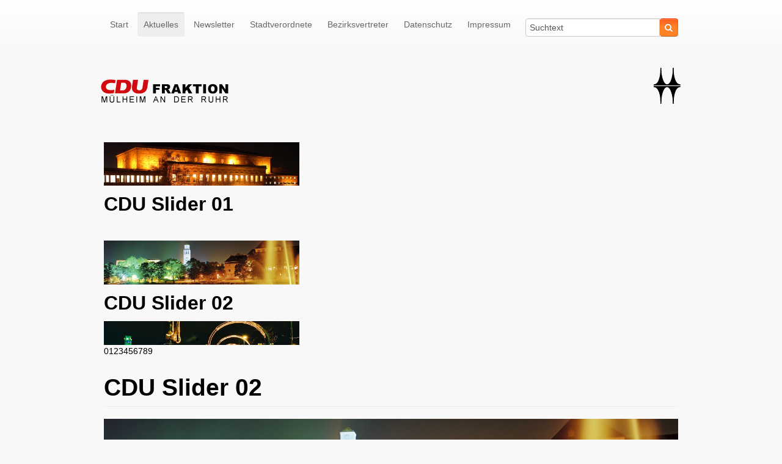

--- FILE ---
content_type: text/html; charset=utf-8
request_url: http://www.cdu-fraktion-muelheim.de/index.php/aktuelles/foto-galerie/12-slideshow-medien/75-cdu-slider-02
body_size: 32731
content:
<!DOCTYPE html>
<!--[if lt IE 7]>      <html class="no-js lt-ie9 lt-ie8 lt-ie7"  lang="de-de"> <![endif]-->
<!--[if IE 7]>         <html class="no-js lt-ie9 lt-ie8"  lang="de-de"> <![endif]-->
<!--[if IE 8]>         <html class="no-js lt-ie9"  lang="de-de"> <![endif]-->
<!--[if gt IE 8]><!--> <html class="no-js" lang="de-de"> <!--<![endif]-->
    <head>
        <meta http-equiv="X-UA-Compatible" content="IE=edge,chrome=1">
        <base href="http://www.cdu-fraktion-muelheim.de/index.php/aktuelles/foto-galerie/12-slideshow-medien/75-cdu-slider-02" />
	<meta http-equiv="content-type" content="text/html; charset=utf-8" />
	<meta name="keywords" content="CDU Fraktion Mülheim an der Ruhr" />
	<meta name="rights" content="© 2017 CDU Fraktion Mülheim an der Ruhr, alle Rechte vorbehalten." />
	<meta name="author" content="Super User" />
	<meta name="description" content="CDU Fraktion Mülheim an der Ruhr" />
	<meta name="generator" content="Joomla! - Open Source Content Management" />
	<title>CDU Fraktion Mülheim an der Ruhr - CDU Slider 02</title>
	<link href="/templates/shaper_helix_ii/favicon.ico" rel="shortcut icon" type="image/vnd.microsoft.icon" />
	<link href="/templates/shaper_helix_ii/css/bootstrap.min.css" rel="stylesheet" type="text/css" />
	<link href="/plugins/system/helix/css/font-awesome.css" rel="stylesheet" type="text/css" />
	<link href="//fonts.googleapis.com/css?family=Arial" rel="stylesheet" type="text/css" />
	<link href="/plugins/system/helix/css/mobile-menu.css" rel="stylesheet" type="text/css" />
	<link href="/templates/shaper_helix_ii/css/template.css" rel="stylesheet" type="text/css" />
	<link href="/templates/shaper_helix_ii/css/presets/preset1.css" rel="stylesheet" type="text/css" />
	<link href="/modules/mod_freeslider_sp1/assets/css/style.css" rel="stylesheet" type="text/css" />
	<style type="text/css">
.container{width:940px}body,p{font-family:'Arial';}h1,h2,h3,h4,h5,h6{font-family:'Arial';}
#sp-header-wrapper{padding: 20px 0 !important; }

#sp-hauptseite-wrapper{background: rgba(246, 180, 74, 0) !important; padding: 30px 0 !important; }

#sp-header-wrapper{padding: 20px 0 !important; }

#sp-hauptseite-wrapper{background: rgba(246, 180, 74, 0) !important; padding: 30px 0 !important; }

	</style>
	<script type="application/json" class="joomla-script-options new">{"csrf.token":"a97679078d26678cedda31ecd6a6f5ab","system.paths":{"root":"","base":""}}</script>
	<script src="/media/jui/js/jquery.min.js?8fa68725edf26233ef2cc08fe96ffb94" type="text/javascript"></script>
	<script src="/media/jui/js/jquery-noconflict.js?8fa68725edf26233ef2cc08fe96ffb94" type="text/javascript"></script>
	<script src="/media/jui/js/jquery-migrate.min.js?8fa68725edf26233ef2cc08fe96ffb94" type="text/javascript"></script>
	<script src="/media/jui/js/bootstrap.min.js?8fa68725edf26233ef2cc08fe96ffb94" type="text/javascript"></script>
	<script src="/plugins/system/helix/js/jquery-noconflict.js" type="text/javascript"></script>
	<script src="/plugins/system/helix/js/modernizr-2.6.2.min.js" type="text/javascript"></script>
	<script src="/plugins/system/helix/js/helix.core.js" type="text/javascript"></script>
	<script src="/plugins/system/helix/js/menu.js" type="text/javascript"></script>
	<script src="/media/system/js/mootools-core.js?8fa68725edf26233ef2cc08fe96ffb94" type="text/javascript"></script>
	<script src="/media/system/js/core.js?8fa68725edf26233ef2cc08fe96ffb94" type="text/javascript"></script>
	<script src="/media/system/js/mootools-more.js?8fa68725edf26233ef2cc08fe96ffb94" type="text/javascript"></script>
	<script src="/modules/mod_freeslider_sp1/assets/js/script.js" type="text/javascript"></script>
	<script type="text/javascript">
jQuery(function($){ initTooltips(); $("body").on("subform-row-add", initTooltips); function initTooltips (event, container) { container = container || document;$(container).find(".hasTooltip").tooltip({"html": true,"container": "body"});} });spnoConflict(function($){

					function mainmenu() {
						$('.sp-menu').spmenu({
							startLevel: 0,
							direction: 'ltr',
							initOffset: {
								x: 0,
								y: 0
							},
							subOffset: {
								x: 0,
								y: 0
							},
							center: 0
						});
			}

			mainmenu();

			$(window).on('resize',function(){
				mainmenu();
			});


			});
	</script>

            
</head>
    <body  class="article subpage  ltr preset1 menu-foto-galerie fixed bg hfeed clearfix">
		<div class="body-innerwrapper">
        <!--[if lt IE 8]>
        <div class="chromeframe alert alert-danger" style="text-align:center">You are using an <strong>outdated</strong> browser. Please <a target="_blank" href="http://browsehappy.com/">upgrade your browser</a> or <a target="_blank" href="http://www.google.com/chromeframe/?redirect=true">activate Google Chrome Frame</a> to improve your experience.</div>
        <![endif]-->
        <header id="sp-header-wrapper" 
                class=" "><div class="container"><div class="row-fluid" id="header">
<div id="sp-menu" class="span10">	


			<div id="sp-main-menu" class="visible-desktop">
				<ul class="sp-menu level-0"><li class="menu-item first"><a href="http://www.cdu-fraktion-muelheim.de/" class="menu-item first" ><span class="menu"><span class="menu-title">Start</span></span></a></li><li class="menu-item active parent "><a href="/index.php/aktuelles" class="menu-item active parent " ><span class="menu"><span class="menu-title">Aktuelles</span></span></a><div class="sp-submenu"><div class="sp-submenu-wrap"><div class="sp-submenu-inner clearfix" style="width: 300px;"><div class="megacol col1 first" style="width: 300px;"><ul class="sp-menu level-1"><li class="menu-item first"><a href="/index.php/aktuelles/leistungsbilanz-cdu-fraktion-2020-2025" class="menu-item first" ><span class="menu"><span class="menu-title">Leistungsbilanz CDU-Fraktion 2020-2025</span></span></a></li><li class="menu-item"><a href="/index.php/aktuelles/aktuelle-infos" class="menu-item" ><span class="menu"><span class="menu-title">Aktuelle Infos</span></span></a></li><li class="menu-item"><a href="/index.php/aktuelles/presse" class="menu-item" ><span class="menu"><span class="menu-title">Presse</span></span></a></li><li class="menu-item"><a href="/index.php/aktuelles/antraege" class="menu-item" ><span class="menu"><span class="menu-title">Anträge</span></span></a></li><li class="menu-item"><a href="/index.php/aktuelles/politische-leitziele" class="menu-item" ><span class="menu"><span class="menu-title">Politische Leitziele</span></span></a></li><li class="menu-item"><a href="/index.php/aktuelles/personalien-aktuell" class="menu-item" ><span class="menu"><span class="menu-title">Personalien aktuell</span></span></a></li><li class="menu-item"><a href="/index.php/aktuelles/70-jahre-cdu-muelheim" class="menu-item" ><span class="menu"><span class="menu-title">75 Jahre CDU-Fraktion Mülheim</span></span></a></li><li class="menu-item active parent "><a href="/index.php/aktuelles/foto-galerie" class="menu-item active parent " ><span class="menu"><span class="menu-title">Foto Galerie</span></span></a><div class="sp-submenu"><div class="sp-submenu-wrap"><div class="sp-submenu-inner clearfix" style="width: 300px;"><div class="megacol col1 first" style="width: 300px;"><ul class="sp-menu level-2"><li class="menu-item first"><a href="/index.php/aktuelles/foto-galerie/fruehjahrsempfang-am-05-05-2025" class="menu-item first" ><span class="menu"><span class="menu-title">Frühjahrsempfang am 05.05.2025</span></span></a></li><li class="menu-item"><a href="/index.php/aktuelles/foto-galerie/1-unternehmenstag-am-02-04-2025" class="menu-item" ><span class="menu"><span class="menu-title">1. Unternehmenstag am 02.04.2025</span></span></a></li><li class="menu-item"><a href="/index.php/aktuelles/foto-galerie/herbstgespraeche-am-03-10-2024" class="menu-item" ><span class="menu"><span class="menu-title">Herbstgespräche am 03.10.2024</span></span></a></li><li class="menu-item"><a href="/index.php/aktuelles/foto-galerie/fruehjahrsempfang-2023" class="menu-item" ><span class="menu"><span class="menu-title">Frühjahrsempfang 2023</span></span></a></li><li class="menu-item"><a href="/index.php/aktuelles/foto-galerie/herbstgespraeche-2022" class="menu-item" ><span class="menu"><span class="menu-title">Herbstgespräche 2022</span></span></a></li><li class="menu-item"><a href="/index.php/aktuelles/foto-galerie/sommerferien-ortstermine-2021" class="menu-item" ><span class="menu"><span class="menu-title">Sommerferien-Ortstermine 2021</span></span></a></li><li class="menu-item"><a href="/index.php/aktuelles/foto-galerie/sommerferien-ortstermine-2020" class="menu-item" ><span class="menu"><span class="menu-title">Sommerferien-Ortstermine 2020</span></span></a></li><li class="menu-item"><a href="/index.php/aktuelles/foto-galerie/herbstgespraeche-2019" class="menu-item" ><span class="menu"><span class="menu-title">Herbstgespräche 2019</span></span></a></li><li class="menu-item"><a href="/index.php/aktuelles/foto-galerie/sommerferien-ortstermine-2019" class="menu-item" ><span class="menu"><span class="menu-title">Sommerferien-Ortstermine 2019</span></span></a></li><li class="menu-item"><a href="/index.php/aktuelles/foto-galerie/fruehjahrsempfang-cdu-muelheim-2019" class="menu-item" ><span class="menu"><span class="menu-title">Frühjahrsempfang CDU-Muelheim 2019</span></span></a></li><li class="menu-item"><a href="/index.php/aktuelles/foto-galerie/herbstgespraeche-cdu-muelheim-2018" class="menu-item" ><span class="menu"><span class="menu-title">Herbstgespräche CDU-Mülheim 2018</span></span></a></li><li class="menu-item"><a href="/index.php/aktuelles/foto-galerie/besichtigung-baustelle-thyssenbruecke-am-17-10-2018" class="menu-item" ><span class="menu"><span class="menu-title">Besichtigung der Baustelle Thyssenbrücke am 17.10.2018</span></span></a></li><li class="menu-item"><a href="/index.php/aktuelles/foto-galerie/sommerferien-ortstermine-2018" class="menu-item" ><span class="menu"><span class="menu-title">Sommerferien-Ortstermine 2018</span></span></a></li><li class="menu-item"><a href="/index.php/aktuelles/foto-galerie/fruehjahrsempfang-cdu-muelheim-2018" class="menu-item" ><span class="menu"><span class="menu-title">Frühjahrsempfang CDU-Muelheim 2018</span></span></a></li><li class="menu-item"><a href="/index.php/aktuelles/foto-galerie/herbstgespraeche-cdu-muelheim-2017" class="menu-item" ><span class="menu"><span class="menu-title">Herbstgespräche CDU-Mülheim 2017</span></span></a></li><li class="menu-item"><a href="/index.php/aktuelles/foto-galerie/sommerferien-ortstermine-2017" class="menu-item" ><span class="menu"><span class="menu-title">Sommerferien-Ortstermine 2017</span></span></a></li><li class="menu-item"><a href="/index.php/aktuelles/foto-galerie/fruehjahrsempfang2017" class="menu-item" ><span class="menu"><span class="menu-title">Frühjahrsempfang CDU-Mülheim 2017</span></span></a></li><li class="menu-item"><a href="/index.php/aktuelles/foto-galerie/fruehjahrsempfang2016" class="menu-item" ><span class="menu"><span class="menu-title">Frühjahrsempfang CDU-Mülheim 2016</span></span></a></li><li class="menu-item last"><a href="/index.php/aktuelles/foto-galerie/fruehjahrsempfang-am-18-04-2025" class="menu-item last" ><span class="menu"><span class="menu-title">Frühjahrsempfang am 18.04.2025</span></span></a></li></ul></div></div></div></div></li><li class="menu-item last"><a href="/index.php/aktuelles/archiv" class="menu-item last" ><span class="menu"><span class="menu-title">Archiv</span></span></a></li></ul></div></div></div></div></li><li class="menu-item parent "><a href="/index.php/cdu-newsletter" class="menu-item parent " ><span class="menu"><span class="menu-title">Newsletter</span></span></a><div class="sp-submenu"><div class="sp-submenu-wrap"><div class="sp-submenu-inner clearfix" style="width: 300px;"><div class="megacol col1 first" style="width: 300px;"><ul class="sp-menu level-1"><li class="menu-item first"><a href="/index.php/cdu-newsletter/newsletter" class="menu-item first" ><span class="menu"><span class="menu-title">Newsletter</span></span></a></li><li class="menu-item last"><a href="/index.php/cdu-newsletter/compact" class="menu-item last" ><span class="menu"><span class="menu-title">Compact</span></span></a></li></ul></div></div></div></div></li><li class="menu-item parent "><a href="/index.php/stadtverordnete" class="menu-item parent " ><span class="menu"><span class="menu-title">Stadtverordnete</span></span></a><div class="sp-submenu"><div class="sp-submenu-wrap"><div class="sp-submenu-inner clearfix" style="width: 300px;"><div class="megacol col1 first" style="width: 300px;"><ul class="sp-menu level-1"><li class="menu-item first"><a href="/index.php/stadtverordnete/fraktionen-az" class="menu-item first" ><span class="menu"><span class="menu-title">Fraktion A-Z</span></span></a></li><li class="menu-item"><a href="/index.php/stadtverordnete/fraktion-nach-wahlkreisen-stadtteilen" class="menu-item" ><span class="menu"><span class="menu-title">Fraktion nach Wahlkreisen-Stadtteilen</span></span></a></li><li class="menu-item"><a href="/index.php/stadtverordnete/fraktionsvorstand" class="menu-item" ><span class="menu"><span class="menu-title">Fraktionsvorstand</span></span></a></li><li class="menu-item last"><a href="/index.php/stadtverordnete/ausschuesse" class="menu-item last" ><span class="menu"><span class="menu-title">Ausschüsse</span></span></a></li></ul></div></div></div></div></li><li class="menu-item"><a href="/index.php/bezirksvertreter" class="menu-item" ><span class="menu"><span class="menu-title">Bezirksvertreter</span></span></a></li><li class="menu-item"><a href="/index.php/datenschutz" class="menu-item" ><span class="menu"><span class="menu-title">Datenschutz</span></span></a></li><li class="menu-item last"><a href="/index.php/kontakt-menue" class="menu-item last" ><span class="menu"><span class="menu-title">Impressum</span></span></a></li></ul>        
			</div>  				
			</div>

<div id="sp-search" class="span2 visible-desktop">
<div class="search pull-right input-append ">
    <form action="/index.php/aktuelles/foto-galerie" method="post" class="form-inline">
    		<input name="searchword" id="mod-search-searchword" type="text" value="Suchtext"  onblur="if (this.value=='') this.value='Suchtext';" onfocus="if (this.value=='Suchtext') this.value='';" />    	<input type="hidden" name="task" value="search" />
    	<input type="hidden" name="option" value="com_search" />
    	<input type="hidden" name="Itemid" value="0" />
		<input type="image" value="" class="button" src="/templates/shaper_helix_ii/images/searchButton.gif" onclick="this.form.searchword.focus();"/>    </form>
</div>
</div>
</div></div></header><section id="sp--wrapper" 
                class=" "><div class="row-fluid" id="">
<div id="sp-position4" class="span12">

<div class="custom"  >
	<p style="text-align: center;"><img src="/images/cdu_header_logo.gif" width="990" height="103" /></p></div>
</div>
</div></section><section id="sp-abstand-wrapper" 
                class=" "><div class="row-fluid" id="abstand">
<div id="sp-position8" class="span12">

<div class="custom"  >
	</div>
</div>
</div></section><section id="sp-slider-wrapper" 
                class=" "><div class="container"><div class="row-fluid" id="slider">
<div id="sp-breadcrumb" class="span12"><script type="text/javascript">
	window.addEvent('domready',function(){
				var walkers97 = document.getElements('#fs-sp1-handlers97 span');
				var fssp1_id97 = new freeSlide_sp1($('fs-sp1-97'), {
			size: {height: 332},
			fxOptions: {duration:  1000, transition: Fx.Transitions.Sine.easeOut},
						onWalk: function(i, j){
				$$(walkers97[i]).addClass('active');
				$$(walkers97[j]).removeClass('active');
			},
			onInitialized: function () {
				walkers97[0].addClass('active');
			},	
				
			transition: 'cover-horizontal-fade'			
		});
				fssp1_id97.addItemWalkers(walkers97);
		fssp1_id97.addPlayerControls('previous', [$('fs-sp1-prev97')]);
		fssp1_id97.addPlayerControls('next', [$('fs-sp1-next97')]);
				
				fssp1_id97.play(7500);
			
	});
</script>
<div id="freeSlide_sp1_id97" class="fs-sp1">
	<div id="fs-sp1-97" style="overflow:hidden;position:relative;height:332px;width:320px">
					<div class="fs-sp1-content">
				<div class="fs-sp1-inner">
						
													<a href="/index.php/aktuelles/foto-galerie/12-slideshow-medien/76-cdu-slider-01"><img src="/slider/CDU Slider 01.jpg" alt="" class="fs-sp1-image" /></a>
									
										<div class="fs-sp1-desc">
																					<h2 class="fs-sp1-title">CDU Slider 01</h2>
								
								
						
													<p class="fs-sp1-intro">
 
 
 
 
 
 
 
 
 
 </p>
												
											</div>	
				</div>
			</div>
					<div class="fs-sp1-content">
				<div class="fs-sp1-inner">
						
													<a href="/index.php/aktuelles/foto-galerie/12-slideshow-medien/75-cdu-slider-02"><img src="/slider/CDU Slider 02.jpg" alt="" class="fs-sp1-image" /></a>
									
										<div class="fs-sp1-desc">
																					<h2 class="fs-sp1-title">CDU Slider 02</h2>
								
								
						
													<p class="fs-sp1-intro"></p>
												
											</div>	
				</div>
			</div>
					<div class="fs-sp1-content">
				<div class="fs-sp1-inner">
						
													<a href="/index.php/aktuelles/foto-galerie/12-slideshow-medien/68-cdu-slider-03"><img src="/slider/CDU Slider 03.jpg" alt="" class="fs-sp1-image" /></a>
									
										<div class="fs-sp1-desc">
																					<h2 class="fs-sp1-title">CDU Slider 03</h2>
								
								
						
													<p class="fs-sp1-intro"></p>
												
											</div>	
				</div>
			</div>
					<div class="fs-sp1-content">
				<div class="fs-sp1-inner">
						
													<a href="/index.php/aktuelles/foto-galerie/12-slideshow-medien/17-cdu-slider-04"><img src="/slider/CDU Slider 04.jpg" alt="" class="fs-sp1-image" /></a>
									
										<div class="fs-sp1-desc">
																					<h2 class="fs-sp1-title">CDU Slider 04</h2>
								
								
						
													<p class="fs-sp1-intro"></p>
												
											</div>	
				</div>
			</div>
					<div class="fs-sp1-content">
				<div class="fs-sp1-inner">
						
													<a href="/index.php/aktuelles/foto-galerie/12-slideshow-medien/4-cdu-slider-05"><img src="/slider/CDU Slider 05.jpg" alt="" class="fs-sp1-image" /></a>
									
										<div class="fs-sp1-desc">
																					<h2 class="fs-sp1-title">CDU Slider 05</h2>
								
								
						
													<p class="fs-sp1-intro"></p>
												
											</div>	
				</div>
			</div>
					<div class="fs-sp1-content">
				<div class="fs-sp1-inner">
						
													<a href="/index.php/aktuelles/foto-galerie/12-slideshow-medien/13-cdu-slider-06"><img src="/slider/CDU Slider 06.jpg" alt="" class="fs-sp1-image" /></a>
									
										<div class="fs-sp1-desc">
																					<h2 class="fs-sp1-title">CDU Slider 06</h2>
								
								
						
													<p class="fs-sp1-intro">
 </p>
												
											</div>	
				</div>
			</div>
					<div class="fs-sp1-content">
				<div class="fs-sp1-inner">
						
													<a href="/index.php/aktuelles/foto-galerie/12-slideshow-medien/23-cdu-slider-07"><img src="/slider/CDU Slider 07.jpg" alt="" class="fs-sp1-image" /></a>
									
										<div class="fs-sp1-desc">
																					<h2 class="fs-sp1-title">CDU Slider 07</h2>
								
								
						
													<p class="fs-sp1-intro"></p>
												
											</div>	
				</div>
			</div>
					<div class="fs-sp1-content">
				<div class="fs-sp1-inner">
						
													<a href="/index.php/aktuelles/foto-galerie/12-slideshow-medien/24-cdu-slider-08"><img src="/slider/CDU Slider 08.jpg" alt="" class="fs-sp1-image" /></a>
									
										<div class="fs-sp1-desc">
																					<h2 class="fs-sp1-title">CDU Slider 08</h2>
								
								
						
													<p class="fs-sp1-intro"></p>
												
											</div>	
				</div>
			</div>
					<div class="fs-sp1-content">
				<div class="fs-sp1-inner">
						
													<a href="/index.php/aktuelles/foto-galerie/12-slideshow-medien/39-cdu-slider-09"><img src="/slider/CDU Slider 09.jpg" alt="" class="fs-sp1-image" /></a>
									
										<div class="fs-sp1-desc">
																					<h2 class="fs-sp1-title">CDU Slider 09</h2>
								
								
						
													<p class="fs-sp1-intro"></p>
												
											</div>	
				</div>
			</div>
					<div class="fs-sp1-content">
				<div class="fs-sp1-inner">
						
													<a href="/index.php/aktuelles/foto-galerie/12-slideshow-medien/49-cdu-slider-10"><img src="/slider/CDU Slider 10.jpg" alt="" class="fs-sp1-image" /></a>
									
										<div class="fs-sp1-desc">
																					<h2 class="fs-sp1-title">CDU Slider 10</h2>
								
								
						
													<p class="fs-sp1-intro"></p>
												
											</div>	
				</div>
			</div>
			</div>
			<div id="fs-sp1-handlers97" class="fs-sp1-controllers">
			<div id="fs-sp1-prev97" class="fs-sp1-prev"></div>
			<span>0</span><span>1</span><span>2</span><span>3</span><span>4</span><span>5</span><span>6</span><span>7</span><span>8</span><span>9</span>	
			<div id="fs-sp1-next97" class="fs-sp1-next"></div>
		</div>
		
</div></div>
</div></div></section><section id="sp-hauptseite-wrapper" 
                class=" "><div class="container"><div class="row-fluid" id="hauptseite">
<div id="sp-message-area" class="span12"><section id="sp-komponenten-wrapper" 
                class=" "><div class="row-fluid" id="komponenten">
<div id="sp-component-area" class="span12"><section id="sp-component-wrapper"><div id="sp-component"><div id="system-message-container">
	</div>

<article class="item-page post-75 post hentry status-publish category-slideshow-medien ">
 
	 
	 
		<header class="entry-header">
					<h1 class="entry-title page-header">
								CDU Slider 02						</h1>
			
	</header>
			
	
		
	<section class="entry-content"> 
																					<p style="text-align: center;"><strong><img src="/slider/CDU Slider 02.jpg" width="990" height="221" border="0" /><br /></strong></p> 				<ul class="pager pagenav">
	<li class="previous">
		<a class="hasTooltip" title="CDU Slider 01" aria-label="Vorheriger Beitrag: CDU Slider 01" href="/index.php/aktuelles/foto-galerie/12-slideshow-medien/76-cdu-slider-01" rel="prev">
			<span class="icon-chevron-left" aria-hidden="true"></span> <span aria-hidden="true">Zurück</span>		</a>
	</li>
	<li class="next">
		<a class="hasTooltip" title="CDU Slider 03" aria-label="Nächster Beitrag: CDU Slider 03" href="/index.php/aktuelles/foto-galerie/12-slideshow-medien/68-cdu-slider-03" rel="next">
			<span aria-hidden="true">Weiter</span> <span class="icon-chevron-right" aria-hidden="true"></span>		</a>
	</li>
</ul>
						
					
				
				
								
		
							
		
    </footer>
</article></div></section></div>
</div></section></div>
</div></div></section><section id="sp--wrapper" 
                class=" "><div class="row-fluid" id="">
<div id="sp-position1" class="span12">

<div class="custom"  >
	<p style="text-align: center;"><span style="font-size: 8pt;"> © 2017 · CDU Fraktion Mülheim an der Ruhr · Bahnstraße 31 · 45468 Mülheim an der Ruhr · Telefon 0208-45954-0</span></p></div>
</div>
</div></section>	

		<a class="hidden-desktop btn btn-inverse sp-main-menu-toggler" href="#" data-toggle="collapse" data-target=".nav-collapse">
			<i class="icon-align-justify"></i>
		</a>

		<div class="hidden-desktop sp-mobile-menu nav-collapse collapse">
			<ul class=""><li class="menu-item first"><a href="http://www.cdu-fraktion-muelheim.de/" class="menu-item first" ><span class="menu"><span class="menu-title">Start</span></span></a></li><li class="menu-item active parent"><a href="/index.php/aktuelles" class="menu-item active parent" ><span class="menu"><span class="menu-title">Aktuelles</span></span></a><span class="sp-menu-toggler collapsed" data-toggle="collapse" data-target=".collapse-108"><i class="icon-angle-right"></i><i class="icon-angle-down"></i></span><ul class="collapse collapse-108"><li class="menu-item first"><a href="/index.php/aktuelles/leistungsbilanz-cdu-fraktion-2020-2025" class="menu-item first" ><span class="menu"><span class="menu-title">Leistungsbilanz CDU-Fraktion 2020-2025</span></span></a></li><li class="menu-item"><a href="/index.php/aktuelles/aktuelle-infos" class="menu-item" ><span class="menu"><span class="menu-title">Aktuelle Infos</span></span></a></li><li class="menu-item"><a href="/index.php/aktuelles/presse" class="menu-item" ><span class="menu"><span class="menu-title">Presse</span></span></a></li><li class="menu-item"><a href="/index.php/aktuelles/antraege" class="menu-item" ><span class="menu"><span class="menu-title">Anträge</span></span></a></li><li class="menu-item"><a href="/index.php/aktuelles/politische-leitziele" class="menu-item" ><span class="menu"><span class="menu-title">Politische Leitziele</span></span></a></li><li class="menu-item"><a href="/index.php/aktuelles/personalien-aktuell" class="menu-item" ><span class="menu"><span class="menu-title">Personalien aktuell</span></span></a></li><li class="menu-item"><a href="/index.php/aktuelles/70-jahre-cdu-muelheim" class="menu-item" ><span class="menu"><span class="menu-title">75 Jahre CDU-Fraktion Mülheim</span></span></a></li><li class="menu-item active parent"><a href="/index.php/aktuelles/foto-galerie" class="menu-item active parent" ><span class="menu"><span class="menu-title">Foto Galerie</span></span></a><span class="sp-menu-toggler collapsed" data-toggle="collapse" data-target=".collapse-143"><i class="icon-angle-right"></i><i class="icon-angle-down"></i></span><ul class="collapse collapse-143"><li class="menu-item first"><a href="/index.php/aktuelles/foto-galerie/fruehjahrsempfang-am-05-05-2025" class="menu-item first" ><span class="menu"><span class="menu-title">Frühjahrsempfang am 05.05.2025</span></span></a></li><li class="menu-item"><a href="/index.php/aktuelles/foto-galerie/1-unternehmenstag-am-02-04-2025" class="menu-item" ><span class="menu"><span class="menu-title">1. Unternehmenstag am 02.04.2025</span></span></a></li><li class="menu-item"><a href="/index.php/aktuelles/foto-galerie/herbstgespraeche-am-03-10-2024" class="menu-item" ><span class="menu"><span class="menu-title">Herbstgespräche am 03.10.2024</span></span></a></li><li class="menu-item"><a href="/index.php/aktuelles/foto-galerie/fruehjahrsempfang-2023" class="menu-item" ><span class="menu"><span class="menu-title">Frühjahrsempfang 2023</span></span></a></li><li class="menu-item"><a href="/index.php/aktuelles/foto-galerie/herbstgespraeche-2022" class="menu-item" ><span class="menu"><span class="menu-title">Herbstgespräche 2022</span></span></a></li><li class="menu-item"><a href="/index.php/aktuelles/foto-galerie/sommerferien-ortstermine-2021" class="menu-item" ><span class="menu"><span class="menu-title">Sommerferien-Ortstermine 2021</span></span></a></li><li class="menu-item"><a href="/index.php/aktuelles/foto-galerie/sommerferien-ortstermine-2020" class="menu-item" ><span class="menu"><span class="menu-title">Sommerferien-Ortstermine 2020</span></span></a></li><li class="menu-item"><a href="/index.php/aktuelles/foto-galerie/herbstgespraeche-2019" class="menu-item" ><span class="menu"><span class="menu-title">Herbstgespräche 2019</span></span></a></li><li class="menu-item"><a href="/index.php/aktuelles/foto-galerie/sommerferien-ortstermine-2019" class="menu-item" ><span class="menu"><span class="menu-title">Sommerferien-Ortstermine 2019</span></span></a></li><li class="menu-item"><a href="/index.php/aktuelles/foto-galerie/fruehjahrsempfang-cdu-muelheim-2019" class="menu-item" ><span class="menu"><span class="menu-title">Frühjahrsempfang CDU-Muelheim 2019</span></span></a></li><li class="menu-item"><a href="/index.php/aktuelles/foto-galerie/herbstgespraeche-cdu-muelheim-2018" class="menu-item" ><span class="menu"><span class="menu-title">Herbstgespräche CDU-Mülheim 2018</span></span></a></li><li class="menu-item"><a href="/index.php/aktuelles/foto-galerie/besichtigung-baustelle-thyssenbruecke-am-17-10-2018" class="menu-item" ><span class="menu"><span class="menu-title">Besichtigung der Baustelle Thyssenbrücke am 17.10.2018</span></span></a></li><li class="menu-item"><a href="/index.php/aktuelles/foto-galerie/sommerferien-ortstermine-2018" class="menu-item" ><span class="menu"><span class="menu-title">Sommerferien-Ortstermine 2018</span></span></a></li><li class="menu-item"><a href="/index.php/aktuelles/foto-galerie/fruehjahrsempfang-cdu-muelheim-2018" class="menu-item" ><span class="menu"><span class="menu-title">Frühjahrsempfang CDU-Muelheim 2018</span></span></a></li><li class="menu-item"><a href="/index.php/aktuelles/foto-galerie/herbstgespraeche-cdu-muelheim-2017" class="menu-item" ><span class="menu"><span class="menu-title">Herbstgespräche CDU-Mülheim 2017</span></span></a></li><li class="menu-item"><a href="/index.php/aktuelles/foto-galerie/sommerferien-ortstermine-2017" class="menu-item" ><span class="menu"><span class="menu-title">Sommerferien-Ortstermine 2017</span></span></a></li><li class="menu-item"><a href="/index.php/aktuelles/foto-galerie/fruehjahrsempfang2017" class="menu-item" ><span class="menu"><span class="menu-title">Frühjahrsempfang CDU-Mülheim 2017</span></span></a></li><li class="menu-item"><a href="/index.php/aktuelles/foto-galerie/fruehjahrsempfang2016" class="menu-item" ><span class="menu"><span class="menu-title">Frühjahrsempfang CDU-Mülheim 2016</span></span></a></li><li class="menu-item last"><a href="/index.php/aktuelles/foto-galerie/fruehjahrsempfang-am-18-04-2025" class="menu-item last" ><span class="menu"><span class="menu-title">Frühjahrsempfang am 18.04.2025</span></span></a></li></ul></li><li class="menu-item last"><a href="/index.php/aktuelles/archiv" class="menu-item last" ><span class="menu"><span class="menu-title">Archiv</span></span></a></li></ul></li><li class="menu-item parent"><a href="/index.php/cdu-newsletter" class="menu-item parent" ><span class="menu"><span class="menu-title">Newsletter</span></span></a><span class="sp-menu-toggler collapsed" data-toggle="collapse" data-target=".collapse-117"><i class="icon-angle-right"></i><i class="icon-angle-down"></i></span><ul class="collapse collapse-117"><li class="menu-item first"><a href="/index.php/cdu-newsletter/newsletter" class="menu-item first" ><span class="menu"><span class="menu-title">Newsletter</span></span></a></li><li class="menu-item last"><a href="/index.php/cdu-newsletter/compact" class="menu-item last" ><span class="menu"><span class="menu-title">Compact</span></span></a></li></ul></li><li class="menu-item parent"><a href="/index.php/stadtverordnete" class="menu-item parent" ><span class="menu"><span class="menu-title">Stadtverordnete</span></span></a><span class="sp-menu-toggler collapsed" data-toggle="collapse" data-target=".collapse-123"><i class="icon-angle-right"></i><i class="icon-angle-down"></i></span><ul class="collapse collapse-123"><li class="menu-item first"><a href="/index.php/stadtverordnete/fraktionen-az" class="menu-item first" ><span class="menu"><span class="menu-title">Fraktion A-Z</span></span></a></li><li class="menu-item"><a href="/index.php/stadtverordnete/fraktion-nach-wahlkreisen-stadtteilen" class="menu-item" ><span class="menu"><span class="menu-title">Fraktion nach Wahlkreisen-Stadtteilen</span></span></a></li><li class="menu-item"><a href="/index.php/stadtverordnete/fraktionsvorstand" class="menu-item" ><span class="menu"><span class="menu-title">Fraktionsvorstand</span></span></a></li><li class="menu-item last"><a href="/index.php/stadtverordnete/ausschuesse" class="menu-item last" ><span class="menu"><span class="menu-title">Ausschüsse</span></span></a></li></ul></li><li class="menu-item"><a href="/index.php/bezirksvertreter" class="menu-item" ><span class="menu"><span class="menu-title">Bezirksvertreter</span></span></a></li><li class="menu-item"><a href="/index.php/datenschutz" class="menu-item" ><span class="menu"><span class="menu-title">Datenschutz</span></span></a></li><li class="menu-item last"><a href="/index.php/kontakt-menue" class="menu-item last" ><span class="menu"><span class="menu-title">Impressum</span></span></a></li></ul>   
		</div>
		        
		</div>
    </body>
</html>

--- FILE ---
content_type: text/css
request_url: http://www.cdu-fraktion-muelheim.de/templates/shaper_helix_ii/css/presets/preset1.css
body_size: 4227
content:
.clearfix {
  *zoom: 1;
}
.clearfix:before,
.clearfix:after {
  display: table;
  content: "";
  line-height: 0;
}
.clearfix:after {
  clear: both;
}
.hide-text {
  font: 0/0 a;
  color: transparent;
  text-shadow: none;
  background-color: transparent;
  border: 0;
}
.input-block-level {
  display: block;
  width: 100%;
  min-height: 30px;
  -webkit-box-sizing: border-box;
  -moz-box-sizing: border-box;
  box-sizing: border-box;
}
a:not(.btn) {
  color: #000099;
}
a:not(.btn):hover {
  color: #00f;
}
body {
  color: #000;
}
body.bg {
  background: #f8f8f8;
}
#sp-header-wrapper {
  background-color: #fcfcfc;
  background-image: -moz-linear-gradient(top,#ffffff,#f8f8f8);
  background-image: -webkit-gradient(linear,0 0,0 100%,from(#ffffff),to(#f8f8f8));
  background-image: -webkit-linear-gradient(top,#ffffff,#f8f8f8);
  background-image: -o-linear-gradient(top,#ffffff,#f8f8f8);
  background-image: linear-gradient(to bottom,#ffffff,#f8f8f8);
  background-repeat: repeat-x;
  filter: progid:DXImageTransform.Microsoft.gradient(startColorstr='#ffffffff', endColorstr='#fff8f8f8', GradientType=0);
}
#sp-header-wrapper .logo {
  background-image: url(../../images/presets/preset1/logo.png);
}
#sp-feature-wrapper {
  background-color: #0000d6;
  background-image: -moz-linear-gradient(top,#00f,#000099);
  background-image: -webkit-gradient(linear,0 0,0 100%,from(#00f),to(#000099));
  background-image: -webkit-linear-gradient(top,#00f,#000099);
  background-image: -o-linear-gradient(top,#00f,#000099);
  background-image: linear-gradient(to bottom,#00f,#000099);
  background-repeat: repeat-x;
  filter: progid:DXImageTransform.Microsoft.gradient(startColorstr='#ff0000ff', endColorstr='#ff000099', GradientType=0);
}
#sp-feature-wrapper a:not(.btn) {
  color: #6666ff;
}
#sp-feature-wrapper a:not(.btn):hover {
  color: #ccccff;
}
.module.highlighted {
  background: #3498DB;
}
.module.highlighted a {
  color: #fff !important;
}
#sp-bottom-wrapper,
#sp-footer-wrapper {
  background: #000066;
  color: #fff;
}
#sp-bottom-wrapper h3,
#sp-footer-wrapper h3 {
  color: #fff;
}
#sp-bottom-wrapper a:not(.btn),
#sp-footer-wrapper a:not(.btn) {
  color: #3333ff;
}
#sp-bottom-wrapper a:not(.btn):hover,
#sp-footer-wrapper a:not(.btn):hover {
  color: #9999ff;
}
#sp-footer-wrapper {
  border-top: 1px solid #000033;
}
#sp-footer-wrapper::after {
  background: #00008a;
}
.sp-border {
  border-top: 1px solid #000033;
}
.sp-border::after {
  background: #00008a;
}
.btn-primary,
button,
input[type='submit'],
input[type='button'],
submit {
  color: #fff;
  text-shadow: 0 -1px 0 rgba(0,0,0,0.25);
  background-color: #4c00ff;
  background-image: -moz-linear-gradient(top,#2a00ff,#8000ff);
  background-image: -webkit-gradient(linear,0 0,0 100%,from(#2a00ff),to(#8000ff));
  background-image: -webkit-linear-gradient(top,#2a00ff,#8000ff);
  background-image: -o-linear-gradient(top,#2a00ff,#8000ff);
  background-image: linear-gradient(to bottom,#2a00ff,#8000ff);
  background-repeat: repeat-x;
  filter: progid:DXImageTransform.Microsoft.gradient(startColorstr='#ff2a00ff', endColorstr='#ff7f00ff', GradientType=0);
  border-color: #8000ff #8000ff #5900b3;
  border-color: rgba(0,0,0,0.1) rgba(0,0,0,0.1) rgba(0,0,0,0.25);
  *background-color: #8000ff;
  filter: progid:DXImageTransform.Microsoft.gradient(enabled = false);
}
.btn-primary:hover,
.btn-primary:active,
.btn-primary.active,
.btn-primary.disabled,
.btn-primary[disabled],
button:hover,
button:active,
button.active,
button.disabled,
button[disabled],
input[type='submit']:hover,
input[type='submit']:active,
input[type='submit'].active,
input[type='submit'].disabled,
input[type='submit'][disabled],
input[type='button']:hover,
input[type='button']:active,
input[type='button'].active,
input[type='button'].disabled,
input[type='button'][disabled],
submit:hover,
submit:active,
submit.active,
submit.disabled,
submit[disabled] {
  color: #fff;
  background-color: #8000ff;
  *background-color: #7300e6;
}
.btn-primary:active,
.btn-primary.active,
button:active,
button.active,
input[type='submit']:active,
input[type='submit'].active,
input[type='button']:active,
input[type='button'].active,
submit:active,
submit.active {
  background-color: #6600cc \9;
}
